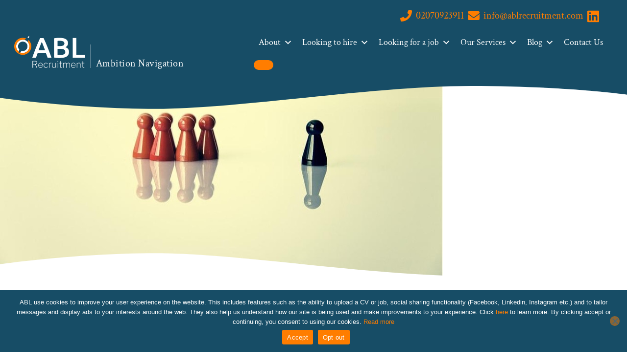

--- FILE ---
content_type: text/html; charset=utf-8
request_url: https://www.google.com/recaptcha/api2/anchor?ar=1&k=6Lc03V0oAAAAABsx_qFbAOoXwUgioKV0gHkK9ZS8&co=aHR0cHM6Ly93d3cuYWJscmVjcnVpdG1lbnQuY29tOjQ0Mw..&hl=en&v=PoyoqOPhxBO7pBk68S4YbpHZ&theme=light&size=invisible&badge=bottomright&anchor-ms=20000&execute-ms=30000&cb=4dnh64xqz69m
body_size: 49860
content:
<!DOCTYPE HTML><html dir="ltr" lang="en"><head><meta http-equiv="Content-Type" content="text/html; charset=UTF-8">
<meta http-equiv="X-UA-Compatible" content="IE=edge">
<title>reCAPTCHA</title>
<style type="text/css">
/* cyrillic-ext */
@font-face {
  font-family: 'Roboto';
  font-style: normal;
  font-weight: 400;
  font-stretch: 100%;
  src: url(//fonts.gstatic.com/s/roboto/v48/KFO7CnqEu92Fr1ME7kSn66aGLdTylUAMa3GUBHMdazTgWw.woff2) format('woff2');
  unicode-range: U+0460-052F, U+1C80-1C8A, U+20B4, U+2DE0-2DFF, U+A640-A69F, U+FE2E-FE2F;
}
/* cyrillic */
@font-face {
  font-family: 'Roboto';
  font-style: normal;
  font-weight: 400;
  font-stretch: 100%;
  src: url(//fonts.gstatic.com/s/roboto/v48/KFO7CnqEu92Fr1ME7kSn66aGLdTylUAMa3iUBHMdazTgWw.woff2) format('woff2');
  unicode-range: U+0301, U+0400-045F, U+0490-0491, U+04B0-04B1, U+2116;
}
/* greek-ext */
@font-face {
  font-family: 'Roboto';
  font-style: normal;
  font-weight: 400;
  font-stretch: 100%;
  src: url(//fonts.gstatic.com/s/roboto/v48/KFO7CnqEu92Fr1ME7kSn66aGLdTylUAMa3CUBHMdazTgWw.woff2) format('woff2');
  unicode-range: U+1F00-1FFF;
}
/* greek */
@font-face {
  font-family: 'Roboto';
  font-style: normal;
  font-weight: 400;
  font-stretch: 100%;
  src: url(//fonts.gstatic.com/s/roboto/v48/KFO7CnqEu92Fr1ME7kSn66aGLdTylUAMa3-UBHMdazTgWw.woff2) format('woff2');
  unicode-range: U+0370-0377, U+037A-037F, U+0384-038A, U+038C, U+038E-03A1, U+03A3-03FF;
}
/* math */
@font-face {
  font-family: 'Roboto';
  font-style: normal;
  font-weight: 400;
  font-stretch: 100%;
  src: url(//fonts.gstatic.com/s/roboto/v48/KFO7CnqEu92Fr1ME7kSn66aGLdTylUAMawCUBHMdazTgWw.woff2) format('woff2');
  unicode-range: U+0302-0303, U+0305, U+0307-0308, U+0310, U+0312, U+0315, U+031A, U+0326-0327, U+032C, U+032F-0330, U+0332-0333, U+0338, U+033A, U+0346, U+034D, U+0391-03A1, U+03A3-03A9, U+03B1-03C9, U+03D1, U+03D5-03D6, U+03F0-03F1, U+03F4-03F5, U+2016-2017, U+2034-2038, U+203C, U+2040, U+2043, U+2047, U+2050, U+2057, U+205F, U+2070-2071, U+2074-208E, U+2090-209C, U+20D0-20DC, U+20E1, U+20E5-20EF, U+2100-2112, U+2114-2115, U+2117-2121, U+2123-214F, U+2190, U+2192, U+2194-21AE, U+21B0-21E5, U+21F1-21F2, U+21F4-2211, U+2213-2214, U+2216-22FF, U+2308-230B, U+2310, U+2319, U+231C-2321, U+2336-237A, U+237C, U+2395, U+239B-23B7, U+23D0, U+23DC-23E1, U+2474-2475, U+25AF, U+25B3, U+25B7, U+25BD, U+25C1, U+25CA, U+25CC, U+25FB, U+266D-266F, U+27C0-27FF, U+2900-2AFF, U+2B0E-2B11, U+2B30-2B4C, U+2BFE, U+3030, U+FF5B, U+FF5D, U+1D400-1D7FF, U+1EE00-1EEFF;
}
/* symbols */
@font-face {
  font-family: 'Roboto';
  font-style: normal;
  font-weight: 400;
  font-stretch: 100%;
  src: url(//fonts.gstatic.com/s/roboto/v48/KFO7CnqEu92Fr1ME7kSn66aGLdTylUAMaxKUBHMdazTgWw.woff2) format('woff2');
  unicode-range: U+0001-000C, U+000E-001F, U+007F-009F, U+20DD-20E0, U+20E2-20E4, U+2150-218F, U+2190, U+2192, U+2194-2199, U+21AF, U+21E6-21F0, U+21F3, U+2218-2219, U+2299, U+22C4-22C6, U+2300-243F, U+2440-244A, U+2460-24FF, U+25A0-27BF, U+2800-28FF, U+2921-2922, U+2981, U+29BF, U+29EB, U+2B00-2BFF, U+4DC0-4DFF, U+FFF9-FFFB, U+10140-1018E, U+10190-1019C, U+101A0, U+101D0-101FD, U+102E0-102FB, U+10E60-10E7E, U+1D2C0-1D2D3, U+1D2E0-1D37F, U+1F000-1F0FF, U+1F100-1F1AD, U+1F1E6-1F1FF, U+1F30D-1F30F, U+1F315, U+1F31C, U+1F31E, U+1F320-1F32C, U+1F336, U+1F378, U+1F37D, U+1F382, U+1F393-1F39F, U+1F3A7-1F3A8, U+1F3AC-1F3AF, U+1F3C2, U+1F3C4-1F3C6, U+1F3CA-1F3CE, U+1F3D4-1F3E0, U+1F3ED, U+1F3F1-1F3F3, U+1F3F5-1F3F7, U+1F408, U+1F415, U+1F41F, U+1F426, U+1F43F, U+1F441-1F442, U+1F444, U+1F446-1F449, U+1F44C-1F44E, U+1F453, U+1F46A, U+1F47D, U+1F4A3, U+1F4B0, U+1F4B3, U+1F4B9, U+1F4BB, U+1F4BF, U+1F4C8-1F4CB, U+1F4D6, U+1F4DA, U+1F4DF, U+1F4E3-1F4E6, U+1F4EA-1F4ED, U+1F4F7, U+1F4F9-1F4FB, U+1F4FD-1F4FE, U+1F503, U+1F507-1F50B, U+1F50D, U+1F512-1F513, U+1F53E-1F54A, U+1F54F-1F5FA, U+1F610, U+1F650-1F67F, U+1F687, U+1F68D, U+1F691, U+1F694, U+1F698, U+1F6AD, U+1F6B2, U+1F6B9-1F6BA, U+1F6BC, U+1F6C6-1F6CF, U+1F6D3-1F6D7, U+1F6E0-1F6EA, U+1F6F0-1F6F3, U+1F6F7-1F6FC, U+1F700-1F7FF, U+1F800-1F80B, U+1F810-1F847, U+1F850-1F859, U+1F860-1F887, U+1F890-1F8AD, U+1F8B0-1F8BB, U+1F8C0-1F8C1, U+1F900-1F90B, U+1F93B, U+1F946, U+1F984, U+1F996, U+1F9E9, U+1FA00-1FA6F, U+1FA70-1FA7C, U+1FA80-1FA89, U+1FA8F-1FAC6, U+1FACE-1FADC, U+1FADF-1FAE9, U+1FAF0-1FAF8, U+1FB00-1FBFF;
}
/* vietnamese */
@font-face {
  font-family: 'Roboto';
  font-style: normal;
  font-weight: 400;
  font-stretch: 100%;
  src: url(//fonts.gstatic.com/s/roboto/v48/KFO7CnqEu92Fr1ME7kSn66aGLdTylUAMa3OUBHMdazTgWw.woff2) format('woff2');
  unicode-range: U+0102-0103, U+0110-0111, U+0128-0129, U+0168-0169, U+01A0-01A1, U+01AF-01B0, U+0300-0301, U+0303-0304, U+0308-0309, U+0323, U+0329, U+1EA0-1EF9, U+20AB;
}
/* latin-ext */
@font-face {
  font-family: 'Roboto';
  font-style: normal;
  font-weight: 400;
  font-stretch: 100%;
  src: url(//fonts.gstatic.com/s/roboto/v48/KFO7CnqEu92Fr1ME7kSn66aGLdTylUAMa3KUBHMdazTgWw.woff2) format('woff2');
  unicode-range: U+0100-02BA, U+02BD-02C5, U+02C7-02CC, U+02CE-02D7, U+02DD-02FF, U+0304, U+0308, U+0329, U+1D00-1DBF, U+1E00-1E9F, U+1EF2-1EFF, U+2020, U+20A0-20AB, U+20AD-20C0, U+2113, U+2C60-2C7F, U+A720-A7FF;
}
/* latin */
@font-face {
  font-family: 'Roboto';
  font-style: normal;
  font-weight: 400;
  font-stretch: 100%;
  src: url(//fonts.gstatic.com/s/roboto/v48/KFO7CnqEu92Fr1ME7kSn66aGLdTylUAMa3yUBHMdazQ.woff2) format('woff2');
  unicode-range: U+0000-00FF, U+0131, U+0152-0153, U+02BB-02BC, U+02C6, U+02DA, U+02DC, U+0304, U+0308, U+0329, U+2000-206F, U+20AC, U+2122, U+2191, U+2193, U+2212, U+2215, U+FEFF, U+FFFD;
}
/* cyrillic-ext */
@font-face {
  font-family: 'Roboto';
  font-style: normal;
  font-weight: 500;
  font-stretch: 100%;
  src: url(//fonts.gstatic.com/s/roboto/v48/KFO7CnqEu92Fr1ME7kSn66aGLdTylUAMa3GUBHMdazTgWw.woff2) format('woff2');
  unicode-range: U+0460-052F, U+1C80-1C8A, U+20B4, U+2DE0-2DFF, U+A640-A69F, U+FE2E-FE2F;
}
/* cyrillic */
@font-face {
  font-family: 'Roboto';
  font-style: normal;
  font-weight: 500;
  font-stretch: 100%;
  src: url(//fonts.gstatic.com/s/roboto/v48/KFO7CnqEu92Fr1ME7kSn66aGLdTylUAMa3iUBHMdazTgWw.woff2) format('woff2');
  unicode-range: U+0301, U+0400-045F, U+0490-0491, U+04B0-04B1, U+2116;
}
/* greek-ext */
@font-face {
  font-family: 'Roboto';
  font-style: normal;
  font-weight: 500;
  font-stretch: 100%;
  src: url(//fonts.gstatic.com/s/roboto/v48/KFO7CnqEu92Fr1ME7kSn66aGLdTylUAMa3CUBHMdazTgWw.woff2) format('woff2');
  unicode-range: U+1F00-1FFF;
}
/* greek */
@font-face {
  font-family: 'Roboto';
  font-style: normal;
  font-weight: 500;
  font-stretch: 100%;
  src: url(//fonts.gstatic.com/s/roboto/v48/KFO7CnqEu92Fr1ME7kSn66aGLdTylUAMa3-UBHMdazTgWw.woff2) format('woff2');
  unicode-range: U+0370-0377, U+037A-037F, U+0384-038A, U+038C, U+038E-03A1, U+03A3-03FF;
}
/* math */
@font-face {
  font-family: 'Roboto';
  font-style: normal;
  font-weight: 500;
  font-stretch: 100%;
  src: url(//fonts.gstatic.com/s/roboto/v48/KFO7CnqEu92Fr1ME7kSn66aGLdTylUAMawCUBHMdazTgWw.woff2) format('woff2');
  unicode-range: U+0302-0303, U+0305, U+0307-0308, U+0310, U+0312, U+0315, U+031A, U+0326-0327, U+032C, U+032F-0330, U+0332-0333, U+0338, U+033A, U+0346, U+034D, U+0391-03A1, U+03A3-03A9, U+03B1-03C9, U+03D1, U+03D5-03D6, U+03F0-03F1, U+03F4-03F5, U+2016-2017, U+2034-2038, U+203C, U+2040, U+2043, U+2047, U+2050, U+2057, U+205F, U+2070-2071, U+2074-208E, U+2090-209C, U+20D0-20DC, U+20E1, U+20E5-20EF, U+2100-2112, U+2114-2115, U+2117-2121, U+2123-214F, U+2190, U+2192, U+2194-21AE, U+21B0-21E5, U+21F1-21F2, U+21F4-2211, U+2213-2214, U+2216-22FF, U+2308-230B, U+2310, U+2319, U+231C-2321, U+2336-237A, U+237C, U+2395, U+239B-23B7, U+23D0, U+23DC-23E1, U+2474-2475, U+25AF, U+25B3, U+25B7, U+25BD, U+25C1, U+25CA, U+25CC, U+25FB, U+266D-266F, U+27C0-27FF, U+2900-2AFF, U+2B0E-2B11, U+2B30-2B4C, U+2BFE, U+3030, U+FF5B, U+FF5D, U+1D400-1D7FF, U+1EE00-1EEFF;
}
/* symbols */
@font-face {
  font-family: 'Roboto';
  font-style: normal;
  font-weight: 500;
  font-stretch: 100%;
  src: url(//fonts.gstatic.com/s/roboto/v48/KFO7CnqEu92Fr1ME7kSn66aGLdTylUAMaxKUBHMdazTgWw.woff2) format('woff2');
  unicode-range: U+0001-000C, U+000E-001F, U+007F-009F, U+20DD-20E0, U+20E2-20E4, U+2150-218F, U+2190, U+2192, U+2194-2199, U+21AF, U+21E6-21F0, U+21F3, U+2218-2219, U+2299, U+22C4-22C6, U+2300-243F, U+2440-244A, U+2460-24FF, U+25A0-27BF, U+2800-28FF, U+2921-2922, U+2981, U+29BF, U+29EB, U+2B00-2BFF, U+4DC0-4DFF, U+FFF9-FFFB, U+10140-1018E, U+10190-1019C, U+101A0, U+101D0-101FD, U+102E0-102FB, U+10E60-10E7E, U+1D2C0-1D2D3, U+1D2E0-1D37F, U+1F000-1F0FF, U+1F100-1F1AD, U+1F1E6-1F1FF, U+1F30D-1F30F, U+1F315, U+1F31C, U+1F31E, U+1F320-1F32C, U+1F336, U+1F378, U+1F37D, U+1F382, U+1F393-1F39F, U+1F3A7-1F3A8, U+1F3AC-1F3AF, U+1F3C2, U+1F3C4-1F3C6, U+1F3CA-1F3CE, U+1F3D4-1F3E0, U+1F3ED, U+1F3F1-1F3F3, U+1F3F5-1F3F7, U+1F408, U+1F415, U+1F41F, U+1F426, U+1F43F, U+1F441-1F442, U+1F444, U+1F446-1F449, U+1F44C-1F44E, U+1F453, U+1F46A, U+1F47D, U+1F4A3, U+1F4B0, U+1F4B3, U+1F4B9, U+1F4BB, U+1F4BF, U+1F4C8-1F4CB, U+1F4D6, U+1F4DA, U+1F4DF, U+1F4E3-1F4E6, U+1F4EA-1F4ED, U+1F4F7, U+1F4F9-1F4FB, U+1F4FD-1F4FE, U+1F503, U+1F507-1F50B, U+1F50D, U+1F512-1F513, U+1F53E-1F54A, U+1F54F-1F5FA, U+1F610, U+1F650-1F67F, U+1F687, U+1F68D, U+1F691, U+1F694, U+1F698, U+1F6AD, U+1F6B2, U+1F6B9-1F6BA, U+1F6BC, U+1F6C6-1F6CF, U+1F6D3-1F6D7, U+1F6E0-1F6EA, U+1F6F0-1F6F3, U+1F6F7-1F6FC, U+1F700-1F7FF, U+1F800-1F80B, U+1F810-1F847, U+1F850-1F859, U+1F860-1F887, U+1F890-1F8AD, U+1F8B0-1F8BB, U+1F8C0-1F8C1, U+1F900-1F90B, U+1F93B, U+1F946, U+1F984, U+1F996, U+1F9E9, U+1FA00-1FA6F, U+1FA70-1FA7C, U+1FA80-1FA89, U+1FA8F-1FAC6, U+1FACE-1FADC, U+1FADF-1FAE9, U+1FAF0-1FAF8, U+1FB00-1FBFF;
}
/* vietnamese */
@font-face {
  font-family: 'Roboto';
  font-style: normal;
  font-weight: 500;
  font-stretch: 100%;
  src: url(//fonts.gstatic.com/s/roboto/v48/KFO7CnqEu92Fr1ME7kSn66aGLdTylUAMa3OUBHMdazTgWw.woff2) format('woff2');
  unicode-range: U+0102-0103, U+0110-0111, U+0128-0129, U+0168-0169, U+01A0-01A1, U+01AF-01B0, U+0300-0301, U+0303-0304, U+0308-0309, U+0323, U+0329, U+1EA0-1EF9, U+20AB;
}
/* latin-ext */
@font-face {
  font-family: 'Roboto';
  font-style: normal;
  font-weight: 500;
  font-stretch: 100%;
  src: url(//fonts.gstatic.com/s/roboto/v48/KFO7CnqEu92Fr1ME7kSn66aGLdTylUAMa3KUBHMdazTgWw.woff2) format('woff2');
  unicode-range: U+0100-02BA, U+02BD-02C5, U+02C7-02CC, U+02CE-02D7, U+02DD-02FF, U+0304, U+0308, U+0329, U+1D00-1DBF, U+1E00-1E9F, U+1EF2-1EFF, U+2020, U+20A0-20AB, U+20AD-20C0, U+2113, U+2C60-2C7F, U+A720-A7FF;
}
/* latin */
@font-face {
  font-family: 'Roboto';
  font-style: normal;
  font-weight: 500;
  font-stretch: 100%;
  src: url(//fonts.gstatic.com/s/roboto/v48/KFO7CnqEu92Fr1ME7kSn66aGLdTylUAMa3yUBHMdazQ.woff2) format('woff2');
  unicode-range: U+0000-00FF, U+0131, U+0152-0153, U+02BB-02BC, U+02C6, U+02DA, U+02DC, U+0304, U+0308, U+0329, U+2000-206F, U+20AC, U+2122, U+2191, U+2193, U+2212, U+2215, U+FEFF, U+FFFD;
}
/* cyrillic-ext */
@font-face {
  font-family: 'Roboto';
  font-style: normal;
  font-weight: 900;
  font-stretch: 100%;
  src: url(//fonts.gstatic.com/s/roboto/v48/KFO7CnqEu92Fr1ME7kSn66aGLdTylUAMa3GUBHMdazTgWw.woff2) format('woff2');
  unicode-range: U+0460-052F, U+1C80-1C8A, U+20B4, U+2DE0-2DFF, U+A640-A69F, U+FE2E-FE2F;
}
/* cyrillic */
@font-face {
  font-family: 'Roboto';
  font-style: normal;
  font-weight: 900;
  font-stretch: 100%;
  src: url(//fonts.gstatic.com/s/roboto/v48/KFO7CnqEu92Fr1ME7kSn66aGLdTylUAMa3iUBHMdazTgWw.woff2) format('woff2');
  unicode-range: U+0301, U+0400-045F, U+0490-0491, U+04B0-04B1, U+2116;
}
/* greek-ext */
@font-face {
  font-family: 'Roboto';
  font-style: normal;
  font-weight: 900;
  font-stretch: 100%;
  src: url(//fonts.gstatic.com/s/roboto/v48/KFO7CnqEu92Fr1ME7kSn66aGLdTylUAMa3CUBHMdazTgWw.woff2) format('woff2');
  unicode-range: U+1F00-1FFF;
}
/* greek */
@font-face {
  font-family: 'Roboto';
  font-style: normal;
  font-weight: 900;
  font-stretch: 100%;
  src: url(//fonts.gstatic.com/s/roboto/v48/KFO7CnqEu92Fr1ME7kSn66aGLdTylUAMa3-UBHMdazTgWw.woff2) format('woff2');
  unicode-range: U+0370-0377, U+037A-037F, U+0384-038A, U+038C, U+038E-03A1, U+03A3-03FF;
}
/* math */
@font-face {
  font-family: 'Roboto';
  font-style: normal;
  font-weight: 900;
  font-stretch: 100%;
  src: url(//fonts.gstatic.com/s/roboto/v48/KFO7CnqEu92Fr1ME7kSn66aGLdTylUAMawCUBHMdazTgWw.woff2) format('woff2');
  unicode-range: U+0302-0303, U+0305, U+0307-0308, U+0310, U+0312, U+0315, U+031A, U+0326-0327, U+032C, U+032F-0330, U+0332-0333, U+0338, U+033A, U+0346, U+034D, U+0391-03A1, U+03A3-03A9, U+03B1-03C9, U+03D1, U+03D5-03D6, U+03F0-03F1, U+03F4-03F5, U+2016-2017, U+2034-2038, U+203C, U+2040, U+2043, U+2047, U+2050, U+2057, U+205F, U+2070-2071, U+2074-208E, U+2090-209C, U+20D0-20DC, U+20E1, U+20E5-20EF, U+2100-2112, U+2114-2115, U+2117-2121, U+2123-214F, U+2190, U+2192, U+2194-21AE, U+21B0-21E5, U+21F1-21F2, U+21F4-2211, U+2213-2214, U+2216-22FF, U+2308-230B, U+2310, U+2319, U+231C-2321, U+2336-237A, U+237C, U+2395, U+239B-23B7, U+23D0, U+23DC-23E1, U+2474-2475, U+25AF, U+25B3, U+25B7, U+25BD, U+25C1, U+25CA, U+25CC, U+25FB, U+266D-266F, U+27C0-27FF, U+2900-2AFF, U+2B0E-2B11, U+2B30-2B4C, U+2BFE, U+3030, U+FF5B, U+FF5D, U+1D400-1D7FF, U+1EE00-1EEFF;
}
/* symbols */
@font-face {
  font-family: 'Roboto';
  font-style: normal;
  font-weight: 900;
  font-stretch: 100%;
  src: url(//fonts.gstatic.com/s/roboto/v48/KFO7CnqEu92Fr1ME7kSn66aGLdTylUAMaxKUBHMdazTgWw.woff2) format('woff2');
  unicode-range: U+0001-000C, U+000E-001F, U+007F-009F, U+20DD-20E0, U+20E2-20E4, U+2150-218F, U+2190, U+2192, U+2194-2199, U+21AF, U+21E6-21F0, U+21F3, U+2218-2219, U+2299, U+22C4-22C6, U+2300-243F, U+2440-244A, U+2460-24FF, U+25A0-27BF, U+2800-28FF, U+2921-2922, U+2981, U+29BF, U+29EB, U+2B00-2BFF, U+4DC0-4DFF, U+FFF9-FFFB, U+10140-1018E, U+10190-1019C, U+101A0, U+101D0-101FD, U+102E0-102FB, U+10E60-10E7E, U+1D2C0-1D2D3, U+1D2E0-1D37F, U+1F000-1F0FF, U+1F100-1F1AD, U+1F1E6-1F1FF, U+1F30D-1F30F, U+1F315, U+1F31C, U+1F31E, U+1F320-1F32C, U+1F336, U+1F378, U+1F37D, U+1F382, U+1F393-1F39F, U+1F3A7-1F3A8, U+1F3AC-1F3AF, U+1F3C2, U+1F3C4-1F3C6, U+1F3CA-1F3CE, U+1F3D4-1F3E0, U+1F3ED, U+1F3F1-1F3F3, U+1F3F5-1F3F7, U+1F408, U+1F415, U+1F41F, U+1F426, U+1F43F, U+1F441-1F442, U+1F444, U+1F446-1F449, U+1F44C-1F44E, U+1F453, U+1F46A, U+1F47D, U+1F4A3, U+1F4B0, U+1F4B3, U+1F4B9, U+1F4BB, U+1F4BF, U+1F4C8-1F4CB, U+1F4D6, U+1F4DA, U+1F4DF, U+1F4E3-1F4E6, U+1F4EA-1F4ED, U+1F4F7, U+1F4F9-1F4FB, U+1F4FD-1F4FE, U+1F503, U+1F507-1F50B, U+1F50D, U+1F512-1F513, U+1F53E-1F54A, U+1F54F-1F5FA, U+1F610, U+1F650-1F67F, U+1F687, U+1F68D, U+1F691, U+1F694, U+1F698, U+1F6AD, U+1F6B2, U+1F6B9-1F6BA, U+1F6BC, U+1F6C6-1F6CF, U+1F6D3-1F6D7, U+1F6E0-1F6EA, U+1F6F0-1F6F3, U+1F6F7-1F6FC, U+1F700-1F7FF, U+1F800-1F80B, U+1F810-1F847, U+1F850-1F859, U+1F860-1F887, U+1F890-1F8AD, U+1F8B0-1F8BB, U+1F8C0-1F8C1, U+1F900-1F90B, U+1F93B, U+1F946, U+1F984, U+1F996, U+1F9E9, U+1FA00-1FA6F, U+1FA70-1FA7C, U+1FA80-1FA89, U+1FA8F-1FAC6, U+1FACE-1FADC, U+1FADF-1FAE9, U+1FAF0-1FAF8, U+1FB00-1FBFF;
}
/* vietnamese */
@font-face {
  font-family: 'Roboto';
  font-style: normal;
  font-weight: 900;
  font-stretch: 100%;
  src: url(//fonts.gstatic.com/s/roboto/v48/KFO7CnqEu92Fr1ME7kSn66aGLdTylUAMa3OUBHMdazTgWw.woff2) format('woff2');
  unicode-range: U+0102-0103, U+0110-0111, U+0128-0129, U+0168-0169, U+01A0-01A1, U+01AF-01B0, U+0300-0301, U+0303-0304, U+0308-0309, U+0323, U+0329, U+1EA0-1EF9, U+20AB;
}
/* latin-ext */
@font-face {
  font-family: 'Roboto';
  font-style: normal;
  font-weight: 900;
  font-stretch: 100%;
  src: url(//fonts.gstatic.com/s/roboto/v48/KFO7CnqEu92Fr1ME7kSn66aGLdTylUAMa3KUBHMdazTgWw.woff2) format('woff2');
  unicode-range: U+0100-02BA, U+02BD-02C5, U+02C7-02CC, U+02CE-02D7, U+02DD-02FF, U+0304, U+0308, U+0329, U+1D00-1DBF, U+1E00-1E9F, U+1EF2-1EFF, U+2020, U+20A0-20AB, U+20AD-20C0, U+2113, U+2C60-2C7F, U+A720-A7FF;
}
/* latin */
@font-face {
  font-family: 'Roboto';
  font-style: normal;
  font-weight: 900;
  font-stretch: 100%;
  src: url(//fonts.gstatic.com/s/roboto/v48/KFO7CnqEu92Fr1ME7kSn66aGLdTylUAMa3yUBHMdazQ.woff2) format('woff2');
  unicode-range: U+0000-00FF, U+0131, U+0152-0153, U+02BB-02BC, U+02C6, U+02DA, U+02DC, U+0304, U+0308, U+0329, U+2000-206F, U+20AC, U+2122, U+2191, U+2193, U+2212, U+2215, U+FEFF, U+FFFD;
}

</style>
<link rel="stylesheet" type="text/css" href="https://www.gstatic.com/recaptcha/releases/PoyoqOPhxBO7pBk68S4YbpHZ/styles__ltr.css">
<script nonce="xFf4ak3QTfwDsgW7Z1EiIg" type="text/javascript">window['__recaptcha_api'] = 'https://www.google.com/recaptcha/api2/';</script>
<script type="text/javascript" src="https://www.gstatic.com/recaptcha/releases/PoyoqOPhxBO7pBk68S4YbpHZ/recaptcha__en.js" nonce="xFf4ak3QTfwDsgW7Z1EiIg">
      
    </script></head>
<body><div id="rc-anchor-alert" class="rc-anchor-alert"></div>
<input type="hidden" id="recaptcha-token" value="[base64]">
<script type="text/javascript" nonce="xFf4ak3QTfwDsgW7Z1EiIg">
      recaptcha.anchor.Main.init("[\x22ainput\x22,[\x22bgdata\x22,\x22\x22,\[base64]/[base64]/MjU1Ong/[base64]/[base64]/[base64]/[base64]/[base64]/[base64]/[base64]/[base64]/[base64]/[base64]/[base64]/[base64]/[base64]/[base64]/[base64]\\u003d\x22,\[base64]\x22,\x22YsOzwq1Ef3ZHw7tIB3LDoMOEw6jDo8OZBGDCgDbDoW7ChsOowoQGUCHDrcOLw6xXw6XDt14oI8Kjw7EaIyfDsnJ4wpvCo8OLBsKmVcKVw78PU8Ogw7fDk8Okw7JTfMKPw4DDuSx4TMK+wq7Cil7Cv8KOSXNzecOBIsKDw69rCsK4wr4zUUEsw6sjwowPw5/ChSLDssKHOE0cwpUTw5YRwpgRw61xJsKkcsKaVcORwqoKw4o3wo/DgH96wrRlw6nCuCvCqCYLWD9+w4tKMMKVwrDCncOkwo7DrsKDw5EnwoxIw7Zuw4ECw6bCkFTCvMKENsK+WF1/e8KLwrJ/T8OXFhpWR8OMcQvChygUwq90dMK9JG7ChTfCosKCNcO/w6/DkXjDqiHDohNnOsOTw7LCnUlnbEPCkMKPHMK7w68Kw4Fhw7HCo8K0DnQUHXl6DsKYRsOSF8OCV8OyXzN/[base64]/w7HDj8OYPsOiw6TDohzClnkVw6cfwoZkTsOzwpfCk8OzSythKCzDnThawp3DosKow5t6d3fDgE48w5J4b8O/wpTCpH8Aw6t4W8OSwpwjwpo0WRxPwpYdISMfAwnCmsO1w5A8w7/CjlRfBsK6acKkwoNVDhPCqSYMw5kBBcOnwopHBE/DqMOlwoEudForwrvCvnwpB3QXwqBqdcKNS8OcCWxFSMOtHTzDjELCoSckLR5FW8ODw4bCtUdiw4w4CnoAwr13U1HCvAXClMOedFF8aMOQDcOKwoMiwqbCnMK+ZGBAw5LCnFx6wrkdKMOodgwwSyI6UcKXw4XDhcO3wr/ChMO6w4dkwrBCRDjDusKDZXXCuy5PwrNPbcKNwozCq8Kbw5LDv8OYw5AiwpoBw6nDiMK8E8K8wpbDv0J6REzCgMOew4RSw60mwpoVwovCqDEeQARNM1JTSsOeNcOYW8KZwr/[base64]/CmEcWPwvCq8O1wprCm3fCvsKvw7TCuyxyw75xUsOwJip8VcOiUcOSw6/Ckz/CjnUZIm7CscKsMU1ifQRPw47DgMOhPsOtw4YpwpATOFJRRsKqfsKlw5fDuMKpHcKuwqEcwqDDpXHDj8Ocw67DnmYLw6cZw6rDgMKjKHQOL8OKEcOkbsOpwqdOw4d+Ag/DplsYSMKlwq05wrXDqCvCigLCqAXCu8O9wpfCvMOVSzY1UcOjw6DDnsOZw4zCvcOiNWDCjnvDtMOZQ8Kuw4FUwr7ChcKRwqhkw4wMUT8rw4TCjcO2K8Opw41Kwq7CinnCrzvCvMO+w7XDo8OAJsKXw6cyw6vCrcOQwoE1wq/DpSnDpR7CtmINwqHCk2rCtwtdVsKqHcONw55Uw5XDk8OvS8KkNV5yR8OAw6TDtMOBw5fDt8KHw4vCqMOsIsKNej/Ckm7ClcOzwrHDpMOWw5rCkMOWBsO+w4IxbWZ1G0XDqMO/BMO4wrJtw74lw6TDnsOPw7YUwrvCmcK2VcOEw4Uxw6olJcOxXQTClS/[base64]/dcOkwrrCmcOGMDLDqzvCrX3CgVAWbX/DucOdw4t7IHjDjXdEMlAIwqZEw5PCgTxbY8OHw6JSR8KQTRAWw5cjQsKGw6UtwpFYEnVodMOewoFHQnjDvMKUGsK0w4wHPcOPwq4iUkbDr3PCnz3DsCLDoEVrw4QUbMO7wrMRw4QGS0vCvcOEIcKqw4/DqUDDqj10w5nDuk7DlXTCnMOXw4PCgxIgUV3DucOpwr1WwqhQJ8K0CmLCpcKtwqTDih0kPVvDsMOOw4teMHHCvsOiwop9w7jDiMOBV0JXfcK9w41BwrrDpcOqBsKhw5/ChMK7w6VqdmVgwrTCgQjCr8K8wpTCjcKOGsOzwo/Cnx96w7rCrVAjwrXCuFwUwoIywqjDo3kbwpE3w6/[base64]/DuFHDrSDDr1jDv0saZAFqacKvfhDCm8OEwplnasO3D8OKw4bCvG7ClcKcccOTw59XwrJlAE0uw7FSwo0RF8OvQsOKeUshwqLDucOPwpLCtsODC8Oew5fDu8OIZsOuLmPDsBXDvD/Dp0DDtsO4wrjDpMO+w6XCs39kEy4DfsKdw7bDtVAJwoNSZFTCpzfDpsKmw7PCkRLDilzCmsKIw6bDl8Kww5vDiDkGfMOoDMKcEyvDii/Cv3nDlMOkRCzCrS1iwo54w7rCqsKRIHNSw7kNw4XDhD3DnHvDtU3DrsK6Q13CtmMTZ3UDwrA5w77CucOxIxhUwpllWkoBOVU7DGbDu8KKwqnDn2jDhXNPGx9PwobDvUvDll/CmsK9GATDqcKHWAjCucKsDihBIQBwClhJFmvDhxd5wrJHwq8tNsOAb8KfwpbDnzBOP8OwXnzCl8KKwqPCh8OpwqrDvMOvw4/DkyrDq8OjEMK/wq9Gw6fCsWvDmnHDmVQmw7dYUsOdOCnDm8KJw4BgQsK/[base64]/Du8KtEyjDkcKDc0rCiRwdwofDtTNbw4JjwpBow7w5w43ChcOpJsK9w498PwkwdMOpw5pqwqEXemtHNVHDlA3CmDJsw5PChS9wI3w/wo9Sw5fDrMOBFsKRw5PCvcKuK8O4EcOGwqkFw6rDhmIHwogbwp40C8OPw4nCtsOdT2PCgsO1woFeHMO4wo7ChsKGOcOewqt5TgTDjkktw6rCjyXCiMO3NsOZAC9aw6DCiA0iwqN9asKzKQnDh8O2w7g/wq/CgMKdBMOHw7AyDMKzH8O2w7cfw4hmw53CjMOAw7o5w7rCqcOawrTCnMKfRsKywrUeEnRqbMO6TkPCuD/CsnbDlsOjWQs3w7hmwqpJwq7CgzJ/wrbCicKiwot+AcK8wpPCtx4RwoIlQE/ChjsYw4xsSxsPfXbDugNAZF1Pw6oUw45Zw7HDkMKgw5XDkHXCnQZ1w7PCtT5JUDzCisOWbD1Fw7R6HVHCl8ORwrPDiGrDvcKrwqosw5rDqcO5EsKKw4ULw6jDrMOWZMKfFcKnw6/Csh7DisOgZMKtw55+w4gSesOgwoAawpwLw4jDhUrDmnbDtBpCQcKnUMKqA8KJw64hEXJYI8OoMhrDrSFmW8O7wrp/XSo0wrHDnlDDn8KPBcOUw5zDszHDt8OMw7LCmEwvw5zCpEzDgcOVw5JSYMK9NcOOw67CnXp2TcKEw4cnBMKGw7RGwq4/FGorw73Ch8OowpZqVcO0w6DDijJ5HcKxw7ACEMOvwqdNPMOXwqHColPChsOidMOfCU/[base64]/Dq8Oaw7Njw4JWVsOkwptiGzgHw6csw6rDs8KQwoJ2JnTDqcKwLMODMMK7w47CoMKqRl3Dpn4wMsOLPcOlwoTCnyQ2Ail5LsONU8O+IMK4woM1wp7CjMOScjrCjsONw59/wr8Vw6vDllMXw7EUSAQpw4fCsUIvfTk4w6PCmXwNfG/Dn8OYSVzDpsKowpZSw78PcMOcJxUaRcOqLgRmw5FTw6ckw6DDmMKwwr4bNydDwqR+MsOOwrLCnHl4ZRpSw7ESCWzCr8KxwoVHwpoSwo7DpsKrw5Qxwo4dw4DDqMKBw4/Cu0vDu8KAaS9xCEZuwpRFwpJDdcO2w47DkXApPjTDuMKFwqtCwrYmUcKzw6d2fnDCgDN2wo0rwqDCoATDsB4dw5LDjFzCmxvCh8OQw7EcLkMgw61kZ8OkcsOaw4/CjlvClS/CvwnDtMOjw5HDnMK0eMOMN8O2w4JAwrMHU1p6Z8OIO8OXwogJZVo/A3R8OcKgE3cncS7DkcOQwosawq5dVTbDo8OdJcOvCsK+w6/[base64]/[base64]/CrMK7f8O9wo/DuGNCBAnCosOPw4rCi8KyJAtOaRgVMsKtwpDCjcKXw73Cg3jDlwfDoMOHw6vDlUp3asKSecO6RQx0UcOrw7snwqYWEWzDu8OTFQ9qMMOlwrXDmxM8w4RzNiIkGUHConrCicKIw5fCrcOELw/CiMKEwpHDg8KSHDJYM2nCm8OKK3vCpAVVwptfw7YbNUbDpcKEw6JPH3FFGcKkw7hpVcK0w5hRFnI/ISjDnFUAWcO0w69HwqTCoj3CiMOOwpFrbsKlYl5RBUg+wovDvcOJRMKSw7PDgH13E3bCjUcDwo1iw5PCu2VMciVtwo3CiCgDaVY5AcObN8Kow4h/[base64]/[base64]/w7rDoMKxwpLCmxcgw5lmw5bDsxfDqsKiQGtLAG8Hw7QbeMKww5YqIHLDqcKaw53DkUwVHMKLI8Kdw5U/[base64]/[base64]/w746NmhzKsOXw6o3w5Qvw6dwwqzDmcK4w5PDgTPDuBrDnMKGMHxtBFrCocOTwq3Cmn3DuCB0J3XDmsOfSsOaw5ROeMKzw6TDqMKVDsK7R8OZwrcYw7ppw5F5woDCuGbCo1IsbsKBwoN5w6s3NVVYw54xwpjDv8Okw4PDtVpCQMKqw5/[base64]/[base64]/CpjTDr8OQwpkrwro4w5kIO8KLdT3DqcKrw5jDksOuw54nw5oQCjbCsHc7QcOSw63CtjzDhcOGdcOkasKPw4gkw7DDnw/CjUlkSMKka8KBDm9TKsKyY8OWwqQCKMO5RWTDkMKzw6vDoMKMQX/DvEMgHsKAb3fDuMOQwo0ow7NiZxE/Q8KcB8Kpw6fCqcOpw4XCkcK+w7/CvHvDp8Kew7JeAh7Csk/Du8KbQcOKw67DqlRIwq/DhSsSwqjDiw7Dqy0KQsOiwoFEw7AKw4bDpsOZw4TCmU19cSbDicOgZRlLe8KFw4sLOkfCr8OrwpXChCBNw48SbVwdwoMlw5HCpsKTwpEnwpvDnMOhwpB8wqYEw4B5I0/[base64]/Dv2Riwp4DVRs8w4BAwqZ7GB/DoGNhJcOcw5YSwojDgcKpH8OCWMOSw5/DhMO5AXZsw4fCkMKsw7ddwpfCj0fCsMKrwop6wpUbw5fDhsOTw5sAYCfCow4Zwqs3w6DDl8Ohwq03DndOw5Q1w7zDvTvCr8Oiw6B7wpN0woENWsOQwq/CgWxHwq0GEFw7w73DvgjCiw9ww6I/w7fCu13CrT3CgMOcw6kHK8OCw7PChyAoOMKAw5EMw75gfMKqSMKJw5hla3kgwqExwrokGSlaw7dLw4wRwpgZw5QHJjIIAQ0Aw4gdIDtqHsOXDHHCg3hfH0tTw6sYQ8KLVl7DnWrDukJ9VWjDhMK9wpdga33Dj1/CiHfDgMOUZMO4EcO8w59dLsKiOMKow4IJw7/Digxiw7YFGcOJw4PDmcO2R8KpXsOTbE3ClMORAcKww7lyw6hINUspccOwwqvChX3CsEDDn0nDtcOSwrYvwrVawrDDtHdbDANTw7R/[base64]/W8Khw6NUw4Alw6hSacO6w6vDmcKuwoMeUsODFmfDhQHDlsOZwqbDiF/CrUrDiMKGw6HCvjbDonzDoS3Dl8KvwofCvcO4CsK9w5kgNsOMZcKiNMO7K8KMw65Hw70Tw6LDkMKzwoN9BcOzw5XCoSEzQ8Khw7Y5wpA5w7lNw4pCdsKUMMKsD8OcPzIbNQMnZH3DqwDDhsOaVcObwqAPa3MffMOAwp7DsmnDvANuWcK/w6PCmcO1w6DDn8K9MsOKworDpTTCtMOGwqjDsHYsfMKZwpF0woVgwqtHwo1OwpZ1wpwvHU9DR8KrV8OHwrIRdMKsw7rDhsKww7HDq8K/DsKzJT/DhsKdR3djIcOiXxvDo8KhZMOkHh1NF8OCBV81wpfCuAk+ecO6w452w73CksKvwofCssKwwpvCvyLCnB/CvcK0Pw47dSguwrfCtUDDmW/[base64]/CqnHDl8Ovw6kcw7rCqirCuMOrN23CjMKEa8KUFHfDpXfDnWlLw7x3w4h1wpbCkkDDuMO6Q3bClsK2HnDDhCXDjkkkwo/CmQoxwo0ww4nCuWEqw5wLccKuQMKiwrLDlCcowqXCmsOjUMOBwpF/w5RnwprCggchJU/[base64]/[base64]/Dvzt+BCUlcMOcwolCwojDtMKcZcOawqLCjcKWwpXCksOjCAohOMKSJsKaVSYFFmPCjTBawr8SSljDv8KCFcO2c8KrwrxCwpbCljl5w73CtcK6QMOLIQTDuMKLwpRUVy/[base64]/CvsODw7LDr3IAwoPDhFTDkMKxw5MRwqfCtl1BVMKFTsKXw6TCosK8FgPCqUxMw4vCoMKXwrpbw4zDrE7DjsKzAzoQNhMieCgUdcKTw7rClgJ/RsO+w7MwLMKAckLDssONwqbDmcOVw65JHXkiIngsXTRSUsOGw7I5CD/Cp8O0J8OQwrU0UFfDpAnCtnvCucKOwpLDlXdcQHYpw7NlJibDjFhOw5geRMKtwq3CixfCocObwrc2wqHCjcKiEcKOW3rDlcKkw4zDp8OxTsO6w7/ChcK/w78/wqMmwplEwq3CsMOmw7w3wojDj8KFw7zCiAobAsOMWsOvWXPDsEcOwo/[base64]/woXDhD3DkV/[base64]/DmcOPMknCqMK0HSksZ8O5MTHDljTDksOKLD7ClDc2VsOPwrzCq8K7eMOiw4LCsxpnw6B1wqtPOTzDjMOJCMK3wol/FWRCCR5KIcKJBgFPfHnDpDVxPRxzwqjCkTDCqsK4w7nDncKOw7JHOXHCrsK2w58PamLDjMO7fgp2wpIsfGdZGsOcw5jCscKrw4NOw7oLHX/Cg1ZwR8KZw7VqOMKkw5QTw7NTQMKTw7M0SDxnw6NKNsKLw7JIwqnDuMKYDljCuMK0ZBx4w68gw6wcUiHCrMKINl3CqVsdGh9tYCYbwqRUaALCpzvDm8KnIyhJOsOuN8KQw6MkeFPDoSzCmVY2wrAcEXTCgsOMwoLCvm/DncKPWcK9wrB4MWZODjnDvAVwwoHCtMOaKTHDncKlEgglJMKFw5/Ct8KpwrXDm0rCtMOTKEzDmsKTw4EWwqfCoS/CmMOMA8O4w4YkC0cEw5rCoTAVXTXClF8LRFpNw6sXw5XCgsKAw4ElOgURD2c6wrzDi2/CvkQLaMKJVS3CmsOuNQrCuQLDvsKEHxI9ZsObw63Dhmxsw63CtsOLK8OSw6XDqcOKw4Vqw4DCq8KyGzrCkH58worCucO2w50AIhnDkcOqJMKAw4lCTsOhw4fDs8KXw5nCk8O+MMO9wrbDvMK3RFkRZzZrGzIOwqErEDxdBWV2FcK/PcOgaF/DocO6ImoTw4fDhzXCnsKrNsO7DsOBwo3DrWAnbwRSw5wVH8Odw7EeEsKAw4LDtxbDrRpFw4DCiTtHw7w1LkVawpXCvsOcG0zDucKjNcOkYcKTU8OewqfCoX/DkcK3O8OCd0/DuxzDn8Osw4LCulNKRMOQw5lFYG4QIkHCrzc0TMKfw6VFwrU9PEbDiEbCl1QXwq99w5vDpcOFwqzDscOAE3ttw44Ze8K5QVYSKxzChntydTlQwp4ZYVhTdnZnJ3ZqHRc1w5AZBXfChsOMbcK3wp7Dnw/DmMO6McOqUnl7wrbDscK8TAclwrosdMKLwrbDnBbDnsKRKALDjcKzw5bDlMORw6cIwoTCqsOOc24xw4zDiFnDhV/Dvz41T2c/VB5pwr3CocOkw7syw5DCocOkdgLDk8OITTjCtUrCmQ3DvCAPw4Y0w7TDrQ9tw5nCiCJjEW/Cjx49flLDnT8iw5bCtsOSTcOiwobCrMKYPcKzIsKsw5lww41qworCpD/[base64]/wqMYJAvCsX7ChU8FPsOtw6ssd2HCuMOOY8KUBsK0TcKqCsOGwprDpDXCiQ7DpElpRMKaesOtbsOZw6Z0K0Ukw593XBZvasO+YjIzLsKtfl4ww7PCjQkPJRRNEMOBwpsFUUXCocOuA8OVwrjDtCM5acOQwolnQ8OhJDp4wp5qThDDnsObecOCw6/DhHrDhjsbw4tLfcKfwpLCjUxPfcOOw5FzOMOKwpVew4TCnsKYN3nCgcK/[base64]/DnMOpNEEaOwTDmWLDgy0BL8OaHSvDiMK+w6kNGlgcwpXCgMKEY3DClHRbw4/CmBIbVsKuZMKbw4hwwpAKRkwww5TDvTfCmMOGJHYrIx0cZDzCiMOJVhzDhjfDmRglRMOxwojCjsKwGEc5wrwow7zDthAEIlnCjkdGwqQgwpI6fRRgasOowofCj8KEwr4jw7nDpcKVHiLCucOowptHwpvClzHCh8OcOwfCncK3w45mw7YAw4rDqMKBwoY/[base64]/[base64]/[base64]/CucKmwrvCsWltwr7Dg8OeKcOgbcOZHMOyF8OWw65RwqjCpMODw7DCosOdw4fDssOrcsK/w4Egw5dpF8KTw7A3wonDiAYHSlcKw5xWwqRzKQVca8O5wrLCgMKLw7XCngvDoQA9K8OFWcOxTsO6w4DChcOdVB/[base64]/QsO2VsKbHhYneMK3wr7Cgw5JWkTDv8OCUT5cNsK6WEIswrFfCkLDo8ORcsKwZRbCv1PDt1NAAMKJw4dfCD0JIEXDv8OmGy/ClsOYwqBGBsKhwpTCr8KCZsOiWsK7wpLCksKawpbDuzZtw57ClcKSXMOnV8K0dMKZI2TCkUbDrMOWJMOMHSNcw5pvwqvCkULDlUUqLMKsPGHCh1chwqQLDUXDhQbCq1PCqlzDtsOYw63DnsOqwo7ChxTDkm/DqsO8wqlYDMOow5wuw7LCskxPw5xXBSzCon/DjMKLwoEBC2LCiAXCisKfQWbDlXo7BX8MwoguCcK1w7/CjsKwbMOUQAsHUSQJw4VGw7DCpsK4IERMdcKOw4krw7VQYGMmBVPDlcOOUysVKR7DusOBwp/DgWvCrcKiJyRNLzfDn8ODMQbCn8O+w6HDkibDk3M1IcKlwpV9w4TDrX89wrzDmwtKFcK6wopMwrgfwrBYTMKlfsOeOMOETcKBwo5dwpYsw4lQf8O4OcOmEcOXw4vClsKgwpbDsRBNw7jDnUY2JMOYWcKDbcKXVsO3DSd9QsKTw4/DjMOiw4/CpsKXe2wSc8KTAUxfwqLCp8OxwqzCgcKqOsORCl9ZRBIibFhHE8OiTcKKw5bDh8K2w7tVw5zCpsOwwoRwbcOWXMOtW8O7w60OwpvCoMOlwrrDiMOCwrEQO0PCvFHCmsOack/CucK4w5PDrDjDuEHCocKPwqtCDcKseMO+w5/CmAjDrxlnwoHDu8OPTsOowofDm8Oew6ZYK8Ozw5XDpcOHI8KrwoR+UMKSVAnDqcO5w5XDhBpBw5nDkMKsO3bDm33CoMKCw796w5R5bsKOw5RLX8Oyex7ChMKKMi7CmjTDrQJPVcOkZn/DgVfCtzLChWbCu1nCjWUuE8KNSsKSwr7Dh8KuwovDoi7DrHTCiBLCs8K6w4E7Eh3CtT3ChTbCnsKMHsOFw515woAPbcKxcitfw6xeTnZ/woHCocKjLcKiCSTDpU7CtcOvwovCj3lIwqjCrkTDqVx0AQ7DjjQHcAbCq8OwD8O/[base64]/DuD5TQMO+MDXClcOGdMKNeVdUScONw6AQw7MTw6LDgBDDvVpiwoonfXLCuMOOw67DvMKEwrY9Rh4gw5YzwpnDiMOCwpM8wpNtw5fCohsbw7Bqw75fw5kew69Bw6fCnsKNGXTDoU5ywqtUSykVwr7Cr8OgKcK3K1/DlsKOXcKcwqbDusOPLsKrwpTCr8Ovwqk5w7gbMMKow7EswrQZD0VDMX5bLcKoT2zDkcK+ccO9ScKewrUJw6lTWQIvecKPwo3Dkn4kJsKKw4jCkMOBwqvDjxw8wqrCrmVMwroswoZWw6jDuMOmwrEqb8K/AVYZDQjDhClNw5AHFkdHwp/CosKVw5LDpSM7w5HDmMOvBwzCs8ODw5bDisOKwqjCsXfDnMKXdcOsDMKwwo/CqcK4wrrDicKuw5bDkcKjwpFZQjIcwpXDj13CrSBrSMKNY8Ogwr/[base64]/wq8pwqktT8KKwrDClMOnwr5sw4Y3w4vDnwjDgC1NXmjCsMOFw4LCu8KmN8Odw6fDu3bDnsOSV8KDAi4mw63CssKSEXEyKcK+XS4+wpsgwrxDwrQTSMO2MWPCrMKFw54WUMOlRA15w6MOwp/CpQFtXcO+SWTCgMKYOHTCqcOMNDtjwrlGw4wNZcK7w5TCt8OwPsO3Wykjw5DDh8Ofw5shHcKmwrQ7w7XDgCF3XMOyaQbCnsOsbyTDumfCoVjDvsOqworCp8KiHWPCicO1IyxFwpU/FSV1w6I3Z07CqSXDgRwHNMONVMKjw5TDuk3Dn8Oew7nDvEDDs1vCtlbCncKRw7Fvw4UcWRkIGMKQw5TCgg3CvcOBwoPCsjlPBHpeSzzDu0NQw7vDlSR6wr5XJ0LDmMKXw6jDhsOAclHCpBHCssKVCcO/JWJ3wrzDuMOxw5/CqyoRXsOtc8Ojw4bCqk7CjmbCtivCpmHCpQdYU8KiM1olCUwpw4lnY8KPw7l7WMKhdB0zdW7DmQ3ChMKhKQDCsxVAGMKIMWPDicOzLCzDhcOxTcONDC4uw7TDsMKlJinCkMO0LFvDl0tmwq5DwqYwwqoIwq5wwpofNS/Du3/[base64]/CiBt4wpvCsxjDo8K5wrEPOMKvw7/CngI3DAfDnyJpO3bDr10zw5fCs8OTw5J1bjRJG8OmwoXCmsOSUMOrwp1xwqMDTsKjwoYqE8K9MmFmIHIdw5DCk8O7w7TDrcO6EwVywrIpc8OKZB7CqjDCsMOWwo8iM14Cw41+w4R/NsONE8Orwq55XXJ/Vy7CisOUScO3ecKwDcOXw7w9wqgmwofCmsK6w4ASIlvCjMKfw4wneW/Dq8OGw6jCvMOdw5dIwohlW1DDvSvCqTjCi8Ocw7TDnAwHbcOkwo3Do2BXLC/[base64]/DssOuXsO8w7zCncOpwrsuw74He07DqMO/ZRoRwpHCnCfCsETDsWgwHSl0wpjDuVsWdWfDmGrDv8OefRljwrVgLSFiasKldsOKBnTCs1XDicOww4sBwohFd0J8w7k8w6bCiBDCkGAQO8OmO1cTwrRiR8OaGsOJw6jCvDVjwr9pw6nCn1TCtEvDtMKmGV7DjWPCjXNPwqALdzfDkMK/wrw0CsOpw5nDlnjCmnvCrjggc8O5c8K6c8OnQQYLHz9swrwtw5bDgB01F8OwwpLDscKiwrgwVMKKHcOZw69Ww7MAE8KhwoDDoRfDgRjCksODdCXCnMK/[base64]/DkyjDiMORQsOIAS/DucO0fDjDrcKow75Hwo/CtsOLwpoBGBXCvcKgQBEYw5/[base64]/DrGt6wqrCtElMwrNndl/CvhbCmMOIw7/Ct2DCnBrDkhBmVsKUwozCssKzw7LChS0Aw4bDusOPWB/[base64]/CjcKQwrQswqvCog/[base64]/DslDDssOXJiZzdBs8woDDsWEWw7HCkMOGw50ywoLDoMK/IEUew6phwrpRIsKMJWfCunLDtMKnfVZgGEHCl8KXIyrCvGRAw4kZw6JGPQMsFlzClsKfL3fDrsKzbMK1S8Ohw7VbM8KDDAUBwp/CslXDmChdw7QValtTw6l0w5vDgArDuCAIM0Vsw5jDqsKzw64Fwr87bMK/w7kmw4vDjcOJw7XDhw/ChsOIw7DCrE8CKRrCjsOcw6NadMOew4p4w4DDpgJfw7IKbVBEOMOfwq54wo/CucKHw6Vha8OQIMOUbMO3GXNawpFTw4DCiMOyw4TCrlzCh2Nmfzwxw6TCkBM1w41WScKvwrFoCMO4ARxGSGQ3dMKUwrrCiy0pGcKQw4hfXMOeUcKGwqDCgGAkw5vDrcKWwpE/wo45H8OSw4/CvxbCosKJw47Dk8ORWMOBTyfDmBPCnzPDkcKOwoDCrMO+w59+wqQ+wq3DhE7CpcOowp7ChErCvcKlJVolwoIbw55IVMK2wqMKUcKVw6jDkinDknvDhTEmw41ywq3DowjDjsKIcMOUwq/[base64]/Dm3vCtcKfZMK0w5HDrcK9wqPDimZkwoZFwr3ClsO1PcKgwpHCoTIUIRRbZMKcwo91QgcAwodBacK7w6LCpsObRC7DvcObSMKxRsKZGk01wo/CscK4WXfCl8KGdkzCh8KeXMKUwop/aTvCisO6wqDDuMO2Y8Kcwr8zw5F/PCkRHF5Pw4bCvsOAW1RAGMO2wozCqcOtwqB8woDDvVlmDsK1w5w8CzHCmsKIw5HDrV7DqQHDu8Kmw7cPXgRUw4AYw6/DsMOmw6pVwp7DpSI+w5bCosOqOVdbwrhFw4kvw58GwqALKsODw59GRXQdQHbDrE4CFAQWw4vDlxxgCBjCnA/[base64]/CisK/[base64]/CvcKtwp8jwoF4w4UBOsKXw5Ewd8KWw6IYP07DnRdULhzCuXnCngA+w5PCixDDhMK6w6jCnxM8ZsKGdWM6XsO5UcOkwqbDgMOzw6YxwqTCnsOxUEHDskJcw4bDo3F4c8KWwoVFw6DClQDCgVZ5Kj4Bw5TDrMOsw7tAwpQKw5bDqsK2NzTDhsKywqJ/wr0ED8OTT13Cs8O1wpvCrsOXw7DDsTskw4PDriM4wrBGVj/Ci8OPK3NbHBZlIMOOQMKlLjB+I8KDw5vDs3VWwp83Ag3DrVpEwqTCgSXDhsKKDz9/wrPCu0ZVw7/Cij5eb1vDpAvCqjbCncO5woTDq8O0X3DDtgHDosKCLQ1Vw73CrlpwwpcAacKWMMOCRDcrw5p9IcK5CFlAwpJ/wovCnsKbMMK4IA/DuyDDjXHCs2vDkcKTw47DoMODw6BDGcOZOXZeZ0osHB/[base64]/w6kdWgLDmH3DvcOFGi/Cj8OmwojCriLDqiVNchU6HlbCpnHCjMKzVShew7fDlsKsKC8IGcOZMHMTwothw713PMOHw7bCjQ5vwqkuIVHDjSDDisOBw75XPMKFa8OAwokHTB/DvsKpwqfDuMKVwrDDoMK2Ig/[base64]/CnMOvwoLCjQvCgsKMw4QLw7/[base64]/DkcKUw6FdK3PDtUB5wrJdH8OcwoPDpWt1KDvCjMKSG8KzDQoIwp3Cln/CqxRww755wqPDhsOjWGp8Y24OasKdWcO7bcKHwp/[base64]/woLDnkTDtwd+VcORw6bCsMOpE0XDncKXHDbDrMOUdCbCvcOlZ3zCt14eLsKYVcOdw4fCpMK4wrjCpH/[base64]/CtsK6wqdIUsK/[base64]/DvUfDsMKCYcOGw6ddwprCvgbCvnx4aQzCoMKiw7hSbmrDpVXDqcKRJ17DknxLDB7DvH3DkMOtw5BkSh1IU8O/w6XClTJXwqDCgMKgw788w6Qnw5YWwoxhacK5wp3DicO7w5ctTi9QUMKcbl/CjcKlKcKWw7gowpAgw5hJFnILw6XCn8OCw5nDvHEpw6F/wpVVw6Qpwo/CnEXCpU7DkcKmVk/CrMO1Zm/CmcO1KE3Dh8Ofc1leP3xCwpjDjBcQwqQIw7N0w7YEw6UOTS3CizxQE8OYw77CrcOMY8KUURHDvQAsw7MiwrDCosOSME5dw73CncKqYE/CgsKCw7TCnDPDrsKlw4NVEsK6w7YaXyrDp8OKwpLDiBvDiHHDm8OYXX3Cg8KAAGHDvsK8w5sYwoDCgyp9wp/CtlrCoSLDmcOSwqPDgmw6w5XDqsK5wqvCmFzCm8Kyw4TDnsOKKsKKOSxIAcOBXRVDFgZ8w5hdwpPDpj3Dh13DmsKRNzrDqQjCvsKADsKFwrDChcOtw7MuwrnDo3DCiF0/[base64]/CpF4uwqXDsA/DhEEyTCJYwoANOcOhw7/DrQnCisOiwqvCjy0sWMKASMO5CWPDmGTChTYPLnTDskF/PMO/DB/DpcOGwohkM03CkkbDoTDCvMOQAsKIJMKlwpzDqcO+woxzEEhJwrrCtcOZCsKnMRQBw7Aaw6LDtTsuw53CtcKpwr/CkMOUw6c1HX50QMOQWcOvwovCu8KbNk3Do8KNw4ECRsK2wpVcwqg8w5DCq8OOPMK4OD9pdsK1YjvCkcKGH2J7wqo1wrlqecO/TMKEOAxaw5lDw7vDjMK2Ox3DuMKbw6fCul98K8O/TFYCMsOyHBfCtsOeXcOdVMKyFQnCpATCgcOjeRQhEShbwocUVQBFw57CjwvCih/DiAbCrQJIPsOTBlAHw4x0wpPDgcKaw5XDpMKTRDJZw57CpC1aw79WRR16fiDCrzLCv1LClcOewoIWw5nDscOdw5FcMyw9SMOEw4zCijTDlSLCpsKeF8KmworCr2rCmMKXH8Klw7oEJDgsRMOFw4sDdgnDmcO5UcKtw57CpDc4dgHDsxwNwoEfwq/DqgnCnTwewpvDlcKyw6YgwqnCs0IHIMOTW2MXwodbN8K2WAfCkcKLRCfDnV4Ywot8G8K8CsOAwphSLcKbDXvDi3IKwqARwrQtT3lMD8KxTcKYw4p/[base64]/ExHDicKew4djw5t7e2vCv33CpcK0woDChsK8worDmsOGwpjCpXzDiCIsKyvClg1nw4/[base64]/UcKJVS3CvMK2w7DCq8O0wrgWDsOYw4/[base64]/w4/CrsKtw7DCmMOqwo/DhcOtV23ClsKXYkMRC8KlL8KkJhTCgsKMwrNvwojCvcOEwrvChBRDasK+HsKZwpDDtMKndznCrQB4w4HDtcK5wrbDq8KMwotnw78swqLDksOuw6nDlsKJJsO3XzLDu8OFCsKqeEDDmMO6PlnCkMOZYU/CkMOvTsObb8ODwrgdw7AYwpNzwrLDvR3Dg8OSWsKUw5HDuE3DoAk+LQPCtAI1WWnCuWXCvhLCrwPDhMK/wrR3w7LDkcOywr4Aw55/UlA1wqQrNMOPN8OxfcKzw5IEw6s2w5rCiz/[base64]/dSPDpcKibQDDiGlfBRTDg8O9wpXDvMOrwqzChmLCt8KyEzLCu8K6woUMw7jDkFpLw5soE8KHY8K9wq7DjsKUZWR1w5DCglY3cT1lWsKnw4dBR8OCwqnCi3rDjRc2VcKQGj/CncObwpfCrMKTwqfDuBUeV1sfWxMkEMO8w5wEZ0DCgsKOGMKYYT3CvRPCsSfDlMO9w7HCpDDDpsKYwrjCncOZEcONDsOtN1fDt1Y8aMKgw7PDiMKtwofDhcKLw6J1wrB/[base64]/Dm3DCrWjCnsKRcXZ1c8Kuw5rDssKYEVh/w4/CjsKIwqJlP8O4w4HDln5pw5/DgCQlwq7DuRQ6wo5XG8KwwrEnw4Y1CMONZ0DCizFAX8K1w4DClMOCw5DCs8Ovw7dKTi7DhsO/wrPCgDloW8Oew45CQ8Ocw75hU8OXw4DDuDVgw59NwrrCjmVtKsOTwr/Dg8KiLsKbwr7Dp8KkfMOawr/CnWtxAW8kfivCvcOpw4c4L8O2IRZXw7DDk3nDs1TDl2IAd8K1w7wxeMK0wrYdw6zDgMOzGn7Dh8KMfCHCllfCiMKFJ8Okw5fCrAVGw5XCmcONwo/[base64]/CnVV9wpPCiMKjDMOlwq5RwqdrwqVMwrsJwpvDkGfCrEzDqTPDiAHCvTtvI8OlK8KicmPDhDLDkFw9IMKQwpvDhcKLw5QuR8O9LsOewr3Cq8KUKFTDt8OGwpo2wpJDw4bCj8Oldm7CisKnB8OVw7XCm8KWwr0Zwr88HnHDn8KeJknChhfCj0c/[base64]/[base64]/[base64]/Cnh1HTsOrw6k1woUcJG8Lwot5LD8LwqNowoAYUBhdwoPDksO2wrk6wpxsAivDpMOZNi3Do8KIIMOzw4TDmWdLfsO9wp1rwqVJw5NqwpdYMmXCimvDu8KxCMKbw4kuZsO3wqXCsMOpw60twqAyEydPwrjCpcOzGmweSCvCtMK7w6IBw5JvBlklwq/CpMOQwprCjHHDvMK5w4x0JcOOG2MmET0mw5HDpnXCmcOdWsOwwpESw595w69rVn7CpUR3OlhRflbCvhLDvMOIwoUUworClMOFd8KGw4Myw4/[base64]/DrQwzw5o3w60gwpLDkmFOw59ewrXCmcKGw6kaw57DicKnT2prAcK0KsOcQ8KOw4bCvXbCn3XCvT02wqfCjmnDmFcYfcKFw6PCpMKmw6HCmMOOwpvCqMOHc8ObwqrDkwzDgTrDrMOlccKjL8KreA5qw6DDiWfDtcKJTMOedsKTEy0xBsOySsOwXC/[base64]/DjGnCucKdwqw9LQ5Hw4zDsMOqwopuw5ZaI8OWTSBWwoHDgsKIN0DDqTfCvgBcfsO7w5leT8O5X3xUw67DgQBNZ8K1UcO1wo/Dl8ORTcKVwq3DgEDCn8OGEF8ncxIiU2DDhw3DiMKFHsKTH8O2T1XDlGIwZC87B8Oow7c7w7XCpC4tAVhJMsOAwrxhTGdmaQJnwpN8wps1MVRfUcKzw4lww74XeyI/Ok5ccRLDt8KEbEwNwrrCsMOwIsKAFAfDgjjCrjI+FRvCosKsasKPdsO8wp/DikzDoBhkwp3DmTbCpMO7wocMUcOJw75Mwrs/woLDoMO6w5rDoMKBPMO2LAgPAcKiIX4mUcK3w6TDnCHClMOSwqTCk8OsBibCnEgpUsOLMyHClcOPP8OOBFPDqsOzfcOyHcKcwpvDhCcNw602wprDkcO+wr9yYR/[base64]/DjsK2wqt3QHRHAcKnN8KQwoNAPsOUBcKUEMO2w7zCqUTChirCusK3w6/CvsKQwqVjY8Orw5LDolkbMiTChSZmw4I/wo0qwqjCoFTCvcO3w4/Dp3V7wprCvsORDR/[base64]\\u003d\x22],null,[\x22conf\x22,null,\x226Lc03V0oAAAAABsx_qFbAOoXwUgioKV0gHkK9ZS8\x22,0,null,null,null,1,[21,125,63,73,95,87,41,43,42,83,102,105,109,121],[1017145,536],0,null,null,null,null,0,null,0,null,700,1,null,0,\[base64]/76lBhnEnQkZnOKMAhmv8xEZ\x22,0,0,null,null,1,null,0,0,null,null,null,0],\x22https://www.ablrecruitment.com:443\x22,null,[3,1,1],null,null,null,1,3600,[\x22https://www.google.com/intl/en/policies/privacy/\x22,\x22https://www.google.com/intl/en/policies/terms/\x22],\x220MzxgCmWgPHxtV37w3rmmsYMii7gMrgg6CU8wUZEe1A\\u003d\x22,1,0,null,1,1769273660231,0,0,[77,49],null,[234,58,68],\x22RC-t5YvbayAbCH0zg\x22,null,null,null,null,null,\x220dAFcWeA6rmbyk48lYGRSeIF973xYP0vcCnHcx6EwHKC1W2wXoN5ZxqgVKTPk4NDbf_Ef2YmJTmB_KhM0Hc8wPWhPnQ3sRPNZG6A\x22,1769356460399]");
    </script></body></html>

--- FILE ---
content_type: text/css; charset=utf-8
request_url: https://www.ablrecruitment.com/wp-content/plugins/wp-job-manager-search-and-filtering/assets/css/text-field.min.css?ver=1.2.3
body_size: -35
content:
.text-field-icon-button[data-v-0f22481b]{background-color:transparent!important;cursor:pointer;position:absolute;right:0;top:0;padding:0;opacity:.3;-webkit-transition:all .2s ease-in-out;-moz-transition:all .2s ease-in-out;-o-transition:all .2s ease-in-out;-ms-transition:all .2s ease-in-out;display:inline-block;z-index:10;height:100%;min-width:40px;transition:all .2s ease-in-out}.text-field-icon-button[data-v-0f22481b]:hover{opacity:1}.icon-button-svg-container[data-v-0f22481b]{display:flex;align-items:center;height:100%}
/*!
 * Font Awesome Pro 5.15.1 by @fontawesome - https://fontawesome.com
 * License - https://fontawesome.com/license (Commercial License)
 */.svg-inline--fa[data-v-0f22481b],svg:not(:root).svg-inline--fa[data-v-0f22481b]{overflow:visible}.svg-inline--fa[data-v-0f22481b]{display:inline-block;font-size:inherit;height:1em;vertical-align:-.125em}.svg-inline--fa.fa-w-16[data-v-0f22481b]{width:1em}